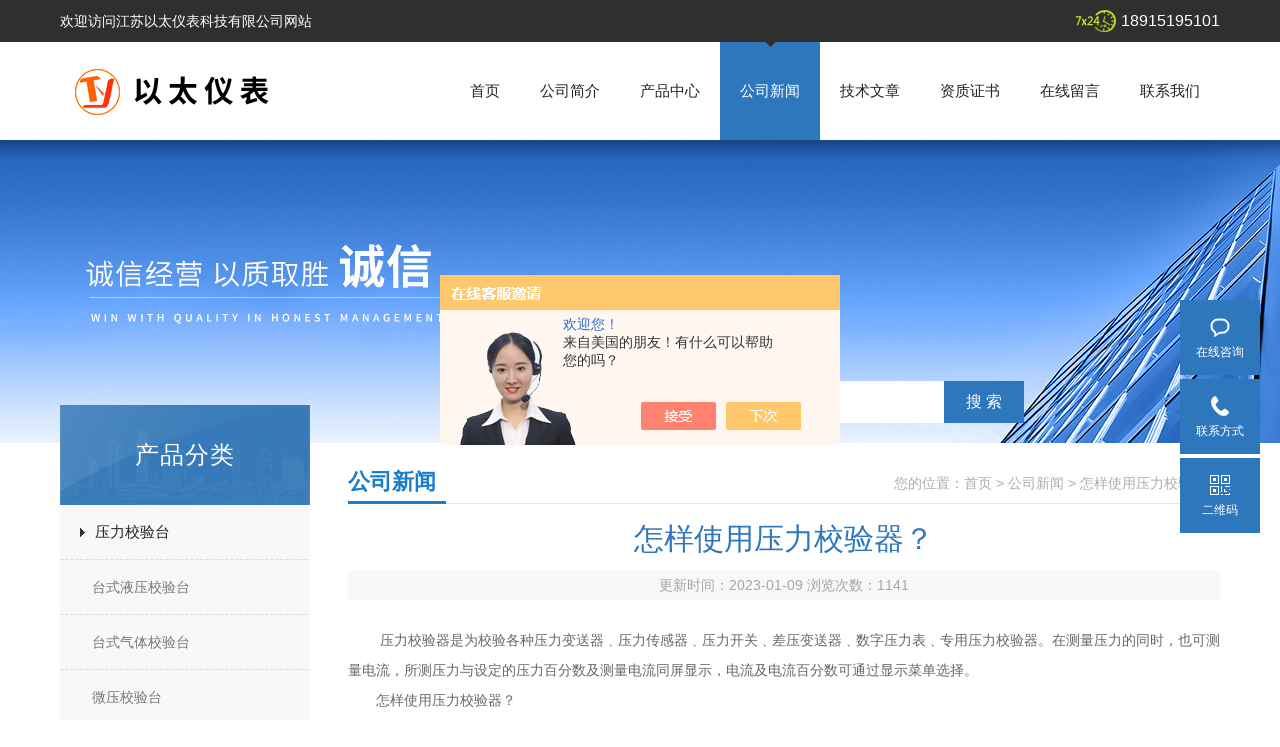

--- FILE ---
content_type: text/html; charset=utf-8
request_url: http://www.ytyb888.com/News-1451286.html
body_size: 4744
content:
<!doctype html>
<html>
<head>
<meta charset="utf-8">
<title>怎样使用压力校验器？-江苏以太仪表科技有限公司</title>
<META NAME="Keywords" CONTENT="压力校验器">
<META NAME="Description" CONTENT=" 　　压力校验器是为校验各种压力变送器﹑压力传感器﹑压力开关﹑差压变送器﹑数字压力表﹑专用压力校验器。在测量压力的同时，也可测量电流，所测压力与设定的压力百分数及测量电流同屏显示，电流及电流百分数可通过显示菜单选择。">
<link href="/skins/520611/css/style.css" rel="stylesheet" />

<script src="/skins/520611/js/jquery-1.8.3.min.js" type="text/javascript"></script>
<script src="/skins/520611/js/setimg1.js"></script>
<script>

$(document).ready(function(){
	var obj = $("div.beijing").children("ul.menu").children("li");
	var xid=3;
	$(obj[xid]).addClass("hover");
}); 
</script>
<link rel="shortcut icon" href="/skins/520611/favicon.ico">
<script type="application/ld+json">
{
"@context": "https://ziyuan.baidu.com/contexts/cambrian.jsonld",
"@id": "http://www.ytyb888.com/News-1451286.html",
"title": "怎样使用压力校验器？",
"pubDate": "2023-01-09T14:29:28",
"upDate": "2023-01-09T14:29:28"
    }</script>
<script language="javaScript" src="/js/JSChat.js"></script><script language="javaScript">function ChatBoxClickGXH() { DoChatBoxClickGXH('https://chat.chem17.com',524143) }</script><script>!window.jQuery && document.write('<script src="https://public.mtnets.com/Plugins/jQuery/2.2.4/jquery-2.2.4.min.js" integrity="sha384-rY/jv8mMhqDabXSo+UCggqKtdmBfd3qC2/KvyTDNQ6PcUJXaxK1tMepoQda4g5vB" crossorigin="anonymous">'+'</scr'+'ipt>');</script><script type="text/javascript" src="https://chat.chem17.com/chat/KFCenterBox/520611"></script><script type="text/javascript" src="https://chat.chem17.com/chat/KFLeftBox/520611"></script><script>
(function(){
var bp = document.createElement('script');
var curProtocol = window.location.protocol.split(':')[0];
if (curProtocol === 'https') {
bp.src = 'https://zz.bdstatic.com/linksubmit/push.js';
}
else {
bp.src = 'http://push.zhanzhang.baidu.com/push.js';
}
var s = document.getElementsByTagName("script")[0];
s.parentNode.insertBefore(bp, s);
})();
</script>
</head>


<body>

<!--头部-->
<div id="head">
  <div class="beijing">
     <p>欢迎访问江苏以太仪表科技有限公司网站</p>
    <span>18915195101</span>
  </div>
</div>
<nav>
  <div class="beijing">
    <span><a href="/"><img src="/skins/520611/images/logo.png" alt="江苏以太仪表科技有限公司"></a></span>
    <ul class="menu">
      <li><a href="/">首页</a></li>
      <li><a href="/aboutus.html">公司简介</a></li>
      <li><a href="/products.html">产品中心</a></li>
      <li><a href="/news.html">公司新闻</a></li>
      <li><a href="/article.html">技术文章</a></li>
      <li><a href="/honor.html" rel="nofollow">资质证书</a></li>
      <li><a href="/order.html" rel="nofollow">在线留言</a></li>
      <li><a href="/contact.html" rel="nofollow">联系我们</a></li>
    </ul>
  </div>
</nav>
<div class="banner">
  <div class="banner_1" style="background-image: url(/skins/520611/images/nybanner.jpg)"></div>
  <div class="ny_sousuo">
      <form name="form1" id="form1" method="post" action="/products.html" onsubmit="return checkform(form1)">
        <input name="" type="submit" class="ss_an" value="搜 索"/>
        <input type="text" name="keyword" class="ss_input" onfocus="if (value =='请输入您要查询的产品'){value =''}" onblur="if (value =='')" value="请输入您要查询的产品" />
      </form>
  </div>
  
  <div class="clear"></div>
</div>
<script src="https://www.chem17.com/mystat.aspx?u=lxcyou"></script>
<!--主体-->
<div class="main">
  <div class="main_left">
  <div class="main_top">产品分类</div>
  <ul class="main_left1">
    
    <li><a href="/ParentList-2338929.html" onmouseover="showsubmenu('压力校验台')">压力校验台</a></li>
    <div id="submenu_压力校验台" style="display:none">
      <ul >
        
        <li><a href="/SonList-2362740.html">台式液压校验台</a></li>
        
        <li><a href="/SonList-2362739.html">台式气体校验台</a></li>
        
        <li><a href="/SonList-2362737.html">微压校验台</a></li>
        
        <li><a href="/SonList-2352391.html">压力校验台</a></li>
        
        <li><a href="/SonList-2352320.html">便携式压力泵</a></li>
        
        <li><a href="/SonList-2352318.html">压力泵</a></li>
        
        <li><a href="/SonList-2345247.html">便携式液压校验仪</a></li>
        
        <li><a href="/SonList-2345245.html">便携式气压校验仪</a></li>
        
      </ul>
    </div>
    
    <li><a href="/ParentList-2345249.html" onmouseover="showsubmenu('温度校验炉')">温度校验炉</a></li>
    <div id="submenu_温度校验炉" style="display:none">
      <ul >
        
        <li><a href="/SonList-2362732.html">便携式温度校验炉</a></li>
        
      </ul>
    </div>
    
    <li><a href="/ParentList-2338914.html" onmouseover="showsubmenu('巴类-皮托管流量仪表')">巴类-皮托管流量仪表</a></li>
    <div id="submenu_巴类-皮托管流量仪表" style="display:none">
      <ul >
        
        <li><a href="/SonList-2362734.html">气体流量计</a></li>
        
        <li><a href="/SonList-2339539.html">氧气流量计</a></li>
        
        <li><a href="/SonList-2338968.html">巴类流量计</a></li>
        
        <li><a href="/SonList-2338920.html">阿牛巴流量计</a></li>
        
        <li><a href="/SonList-2338917.html">德尔塔巴流量计</a></li>
        
        <li><a href="/SonList-2338916.html">威力巴流量计</a></li>
        
      </ul>
    </div>
    
  </ul>
</div>
<script>
  $(document).ready(function(){
	  var obj = $("#subNav").children("li");
	  var lid="#page1";
	  //alert(lid);
	  //$(obj[xid]).removeClass();
	  $(lid).addClass("hover");
  }); 
</script>
  <div class="main_right">
    <div class="main_top1">
      <p>您的位置：<a href="/">首页</a>  > <a href="/news.html" title="公司新闻">公司新闻</a>  > 怎样使用压力校验器？</p>
      <big>公司新闻</big>
    </div>
    <div class="clear"></div>
    <div class="news_top">
      <h1>怎样使用压力校验器？</h1>
      <p>更新时间：2023-01-09 浏览次数：<span id="llcs">1141</span></p>
    </div>
    <div class="news_article" deep="2">&nbsp;　　压力校验器是为校验各种压力变送器﹑压力传感器﹑压力开关﹑差压变送器﹑数字压力表﹑专用压力校验器。在测量压力的同时，也可测量电流，所测压力与设定的压力百分数及测量电流同屏显示，电流及电流百分数可通过显示菜单选择。<div>　　怎样使用压力校验器？</div><div>　　①将压力校验器平稳地放在工作台上，安置成水平状态。为了工作方便，一般校验器习惯横放在工作台上,方便摇转手轮。为了有利于仪表检修方便，将精密压力表安装在校验器左边的接头上，而将被检修压力表安装在右边接头上。</div><div>　　②向油杯中注入的油液的深度应不少于油杯深度的2/3</div><div>　　③仪表安装完毕后，打开油杯阀门，反时针摇动手轮，旋出油泵丝杆，进行吸油。摇手轮的速度应轻缓,丝杆摇出的代度不宜达利尽端,吸油结束后应稍停一下,待充分吸入淀注后，把西杆摇进几扣，排除所带入的空气,再将油杯阀门关闭，可进行压力表的检修。</div><div>　　④至此.则可按进程、回程示值的要求，往返摇动手轮，通过介质传达到升降压力之目的，完成压力表的检修工作</div><div>　　⑤压力表检修完毕后，回转手轮，降压至接近零位前，打开油杯阀门，完全消除余压，以便指针正确反映零位</div><div>　　⑥卸下仪表后，摇动丝杆手轮，使之回到初始位置。</div><div>　　以上就是压力校验器的介绍，相信通过本文的描述，你能够对压力校验器有一定的认识和了解，希望以上内容能帮助到你。另外，若你想要了解更多相关资讯，可以多多关注我们的网站动态，也可以和我们联系!</div></div>
    <ul class="news_page"><li><span>(上一篇)</span>：<a href="/News-1488636.html">巴类流量计的优势以及安装和维护</a></li><li><span>(下一篇)</span>：<a href="/News-1448445.html">便携式温度校验炉的功能介绍</a></li></ul>
  </div>
  <div class="clear"></div>
</div>
<div class="bot">
	<div class="xian">  

 		<div class="bot_nav">
            <a href="/">网站首页</a><span>|</span>
            <a href="/aboutus.html" rel="nofollow">关于我们</a><span>|</span>
            <a href="/products.html">产品中心</a><span>|</span>
            <a href="/news.html">公司新闻</a><span>|</span>
            <a href="/article.html">技术文章</a><span>|</span>
            <a href="/honor.html" rel="nofollow">资质证书</a><span>|</span>
            <a href="/contact.html" rel="nofollow">联系我们</a>
        </div>
        
      </div>


    <div class="w1200">
     
        <div class="bot2 clearfix">
            <div class="tact fl">
               <p>江苏以太仪表科技有限公司(www.ytyb888.com)主营：压力校准器，压力校验台，压力校验仪，智能数字压力校验仪，电磁流量计，威力巴流量计，德尔塔巴流量计，孔板流量计，阿牛巴流量计</p>
                <p>邮箱：<a href="mailto:haytyb@163.com">haytyb@163.com</a> </p>
                <p>地址：淮安市金湖县银涂镇金唐路16号</p>
                <p>版权所有 &copy; 2026 江苏以太仪表科技有限公司 &nbsp;&nbsp;<a href="http://beian.miit.gov.cn/" target="_blank" rel="nofollow">备案号：苏ICP备2022014510号-1</a>&nbsp;&nbsp;<a href="https://www.chem17.com/login" target="_blank" rel="nofollow">管理登陆</a>&nbsp;&nbsp;技术支持：<A href="https://www.chem17.com" target="_blank" rel="nofollow">化工仪器网</A>&nbsp;&nbsp;<a href="/sitemap.xml" target="_blank">sitemap.xml</a></p>
            </div>
            <div class="ewm fr"><img  src="/Skins/520611/images/side_ewm.jpg" width="140" height="140"/></div>
        </div>
    </div>
</div>  

<div class="suspension">
	<div class="suspension-box">
		<!--<a href="#" class="a a-service "><i class="i"></i><span>在线客服</span></a>-->
        <a class="a a-service-email " href="#" onclick="ChatBoxClickGXH()"  target="_self" title="在线咨询"><i class="i"></i><span>在线咨询</span></a>
		<a href="javascript:;" class="a a-service-phone "><i class="i"></i><span>联系方式</span></a>
		<a href="javascript:;" class="a a-qrcode"><i class="i"></i><span>二维码</span></a>
		<a href="javascript:;" class="a a-top"><i class="i"></i></a>
		<!--<div class="d d-service">
			<i class="arrow"></i>
			<div class="inner-box">
				<div class="d-service-item clearfix">
					<a href="tencent://Message/?Uin=&amp;websiteName=www.ytyb888.com=&amp;Menu=yes"  target="_blank" class="clearfix"><span class="circle"><i class="i-qq"></i></span><p>咨询在线客服</p></a>
				</div>
			</div>
		</div>-->
		<div class="d d-service-phone">
			<i class="arrow"></i>
			<div class="inner-box">
				<div class="d-service-item clearfix">
					<span class="circle"><i class="i-tel"></i></span>
					<div class="text">
						<p>服务热线</p>
						<p class="red number">18915195101</p>
					</div>
				</div>
			</div>
		</div>
		<div class="d d-qrcode">
			<i class="arrow"></i>
			<div class="inner-box">
				<div class="qrcode-img"><img src="/Skins/520611/images/side_ewm.jpg" alt=""></div>
				<p>扫一扫，关注我们</p>
			</div>
		</div>

	</div>
</div>

<script type="text/javascript" src="/Skins/520611/js/qq.js"></script>  
<script type="text/javascript" src="/skins/520611/js/xmsz_common.js"></script>
<script type="text/javascript" src="/skins/520611/js/pt_js.js"></script>
<script type="text/javascript" src="/skins/520611/js/setimg1.js"></script>
<!--[if IE 6]><script type="text/javascript" src="/Skins/js/pngfix.js"></script><![endif]-->



 <script type='text/javascript' src='/js/VideoIfrmeReload.js?v=001'></script>
  
</html></body>